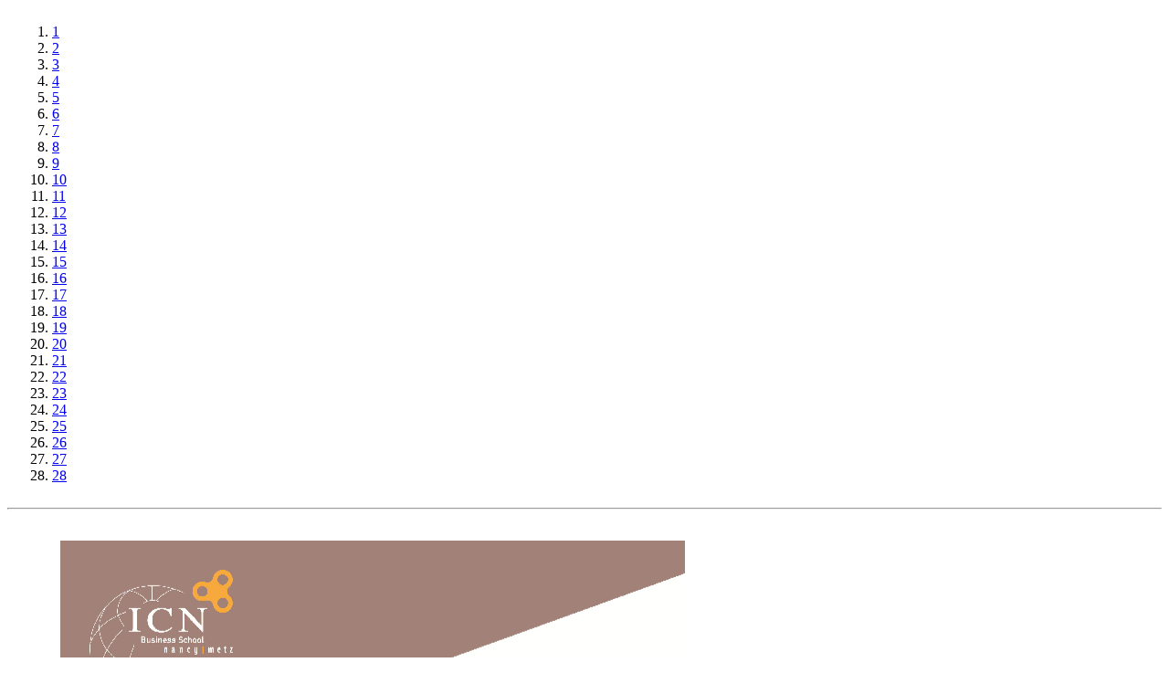

--- FILE ---
content_type: text/html
request_url: https://docushare.icn-artem.com/dsweb/GetRendition/Document-82454/html
body_size: 4451
content:
<!DOCTYPE HTML PUBLIC "-//W3C//DTD HTML 4.0//EN"><HTML><HEAD><META HTTP-EQUIV="Content-Type" Content="text/html; charset=utf-8"><META NAME="Author" CONTENT=""><TITLE></TITLE></HEAD><BODY><A NAME="TOC"></A><TABLE BORDER="0" CELLPADDING="1" CELLSPACING="1"><TR><TD>&nbsp</TD><TD><OL type=1><LI><A HREF="#bmk0">1</A><LI><A HREF="#bmk1">2</A><LI><A HREF="#bmk2">3</A><LI><A HREF="#bmk3">4</A><LI><A HREF="#bmk4">5</A><LI><A HREF="#bmk5">6</A><LI><A HREF="#bmk6">7</A><LI><A HREF="#bmk7">8</A><LI><A HREF="#bmk8">9</A><LI><A HREF="#bmk9">10</A><LI><A HREF="#bmk10">11</A><LI><A HREF="#bmk11">12</A><LI><A HREF="#bmk12">13</A><LI><A HREF="#bmk13">14</A><LI><A HREF="#bmk14">15</A><LI><A HREF="#bmk15">16</A><LI><A HREF="#bmk16">17</A><LI><A HREF="#bmk17">18</A><LI><A HREF="#bmk18">19</A><LI><A HREF="#bmk19">20</A><LI><A HREF="#bmk20">21</A><LI><A HREF="#bmk21">22</A><LI><A HREF="#bmk22">23</A><LI><A HREF="#bmk23">24</A><LI><A HREF="#bmk24">25</A><LI><A HREF="#bmk25">26</A><LI><A HREF="#bmk26">27</A><LI><A HREF="#bmk27">28</A></OL></TD></TR></TABLE><HR><A Name="bmk0"></A>
<img src="html/index33520.png" height="565" width="800">
<p /><P><A HREF="#TOC">Back to top</A><HR><A Name="bmk1"></A>
<img src="html/index33521.png" height="565" width="800">
<p /><P><A HREF="#TOC">Back to top</A><HR><A Name="bmk2"></A>
<img src="html/index33522.png" height="565" width="800">
<p /><P><A HREF="#TOC">Back to top</A><HR><A Name="bmk3"></A>
<img src="html/index33523.png" height="565" width="800">
<p /><P><A HREF="#TOC">Back to top</A><HR><A Name="bmk4"></A>
<img src="html/index33524.png" height="565" width="800">
<p /><P><A HREF="#TOC">Back to top</A><HR><A Name="bmk5"></A>
<img src="html/index33525.png" height="565" width="800">
<p /><P><A HREF="#TOC">Back to top</A><HR><A Name="bmk6"></A>
<img src="html/index33526.png" height="565" width="800">
<p /><P><A HREF="#TOC">Back to top</A><HR><A Name="bmk7"></A>
<img src="html/index33527.png" height="565" width="800">
<p /><P><A HREF="#TOC">Back to top</A><HR><A Name="bmk8"></A>
<img src="html/index33528.png" height="565" width="800">
<p /><P><A HREF="#TOC">Back to top</A><HR><A Name="bmk9"></A>
<img src="html/index33529.png" height="565" width="800">
<p /><P><A HREF="#TOC">Back to top</A><HR><A Name="bmk10"></A>
<img src="html/index335210.png" height="565" width="800">
<p /><P><A HREF="#TOC">Back to top</A><HR><A Name="bmk11"></A>
<img src="html/index335211.png" height="565" width="800">
<p /><P><A HREF="#TOC">Back to top</A><HR><A Name="bmk12"></A>
<img src="html/index335212.png" height="565" width="800">
<p /><P><A HREF="#TOC">Back to top</A><HR><A Name="bmk13"></A>
<img src="html/index335213.png" height="565" width="800">
<p /><P><A HREF="#TOC">Back to top</A><HR><A Name="bmk14"></A>
<img src="html/index335214.png" height="565" width="800">
<p /><P><A HREF="#TOC">Back to top</A><HR><A Name="bmk15"></A>
<img src="html/index335215.png" height="565" width="800">
<p /><P><A HREF="#TOC">Back to top</A><HR><A Name="bmk16"></A>
<img src="html/index335216.png" height="565" width="800">
<p /><P><A HREF="#TOC">Back to top</A><HR><A Name="bmk17"></A>
<img src="html/index335217.png" height="565" width="800">
<p /><P><A HREF="#TOC">Back to top</A><HR><A Name="bmk18"></A>
<img src="html/index335218.png" height="565" width="800">
<p /><P><A HREF="#TOC">Back to top</A><HR><A Name="bmk19"></A>
<img src="html/index335219.png" height="565" width="800">
<p /><P><A HREF="#TOC">Back to top</A><HR><A Name="bmk20"></A>
<img src="html/index335220.png" height="565" width="800">
<p /><P><A HREF="#TOC">Back to top</A><HR><A Name="bmk21"></A>
<img src="html/index335221.png" height="565" width="800">
<p /><P><A HREF="#TOC">Back to top</A><HR><A Name="bmk22"></A>
<img src="html/index335222.png" height="565" width="800">
<p /><P><A HREF="#TOC">Back to top</A><HR><A Name="bmk23"></A>
<img src="html/index335223.png" height="565" width="800">
<p /><P><A HREF="#TOC">Back to top</A><HR><A Name="bmk24"></A>
<img src="html/index335224.png" height="565" width="800">
<p /><P><A HREF="#TOC">Back to top</A><HR><A Name="bmk25"></A>
<img src="html/index335225.png" height="565" width="800">
<p /><P><A HREF="#TOC">Back to top</A><HR><A Name="bmk26"></A>
<img src="html/index335226.png" height="565" width="800">
<p /><P><A HREF="#TOC">Back to top</A><HR><A Name="bmk27"></A>
<img src="html/index335227.png" height="565" width="800">
<p /><P><A HREF="#TOC">Back to top</A><HR><BR></BODY></HTML>